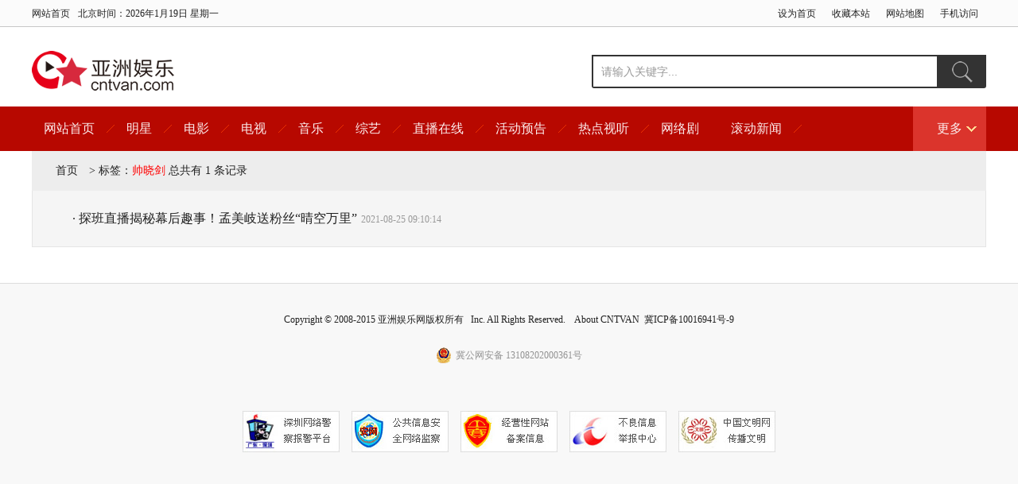

--- FILE ---
content_type: text/html; charset=gbk
request_url: http://www.cntvan.com/index.php?m=content&c=tag&a=lists&tag=%CB%A7%CF%FE%BD%A3
body_size: 2310
content:
<!DOCTYPE html PUBLIC "-//W3C//DTD XHTML 1.0 Transitional//EN" "http://www.w3.org/TR/xhtml1/DTD/xhtml1-transitional.dtd">
<html xmlns="http://www.w3.org/1999/xhtml">
<head>
<meta http-equiv="Content-Type" content="text/html; charset=gbk" />
<meta http-equiv="X-UA-Compatible" content="IE=7" />
<title>帅晓剑 - </title>
<meta name="keywords" content="">
<meta name="description" content="">
<link href="http://www.cntvan.com/statics/css/2015index/list.css" rel="stylesheet" type="text/css" />
<meta name="copyright" content="/" />
<script type="text/javascript" src="http://www.cntvan.com/statics/js/jquery.min.js"></script>
<script type="text/javascript" src="http://www.cntvan.com/statics/js/jquery.sgallery.js"></script>
<script type="text/javascript" src="http://www.cntvan.com/statics/js/search_common.js"></script>
</head>
<body>
<!--头部开始-->
<div class="top-da">
<div class="top">
<div class="top-l"><a href="/" title="亚洲娱乐网首页">网站首页</a>北京时间：<script type="text/javascript">var d = new Date();document.write(d.getFullYear()+'年'+(d.getMonth()+1)+'月'+d.getDate()+'日'+' 星期'+'日一二三四五六'.charAt(new Date().getDay()));</script></div>
<div class="top-r">
<a href="#" onClick="this.style.behavior='url(#default#homepage)';this.setHomePage ('/');">设为首页</a><a href="#" onClick="window.external.addFavorite('/','亚洲娱乐网')">收藏本站</a><a href="//index.php?m=content&c=rss&siteid=1" target="_blank">网站地图</a><a href="#" class="wap">手机访问<span><img src="http://www.cntvan.com/statics/css/2015index/ewm.jpg" /></span></a>
</div>
</div>
</div>
<!--头部结束-->
<div class="gg"><script language="javascript" src="http://www.cntvan.com/caches/poster_js/1.js"></script></div>
<!--logo开始-->
<div class="logo">
<div class="logo-l"><a href="/" title="亚洲娱乐网首页"><img src="http://www.cntvan.com/statics/css/2015index/logo.png" alt="亚洲娱乐网首页" title="亚洲娱乐网首页"/></a></div>
<div class="logo-r">
<form name="myform" method="get" action="//index.php?m=content&c=search&catid=info[catid]" target="_blank">
<select name="info[catid]"></select>
<input type='text' name='info[title]' id='title' class="tj" value='请输入关键字...'onclick="javascript:if(this.value=='请输入关键字...'){this.value='';}" onblur="javascript:if(this.value==''){this.value='请输入关键字...';}" />
<input type="submit" value="搜索" class="an"/>
  <input type="hidden" name="m" value="content"> 
  <input type="hidden" name="c" value="search"> 
  <input type="hidden" name="a" value="init"> 
  <input type="hidden" name="catid" value="1"> 
  <input type="hidden" name="dosubmit" value="1">
</form>
</div>
</div>
<!--logo结束-->
<div class="dh-da">
<div class="dh">
<a href="/" title="亚洲娱乐网首页">网站首页</a>
<a href="/mx/" title="明星">明星</a>
<a href="/dy/" title="电影">电影</a>
<a href="/ds/" title="电视">电视</a>
<a href="/yy/" title="音乐">音乐</a>
<a href="/zy/" title="综艺">综艺</a>
<a href="/zb/" title="直播在线">直播在线</a>
<a href="/hdyg/" title="活动预告">活动预告</a>
<a href="/rdst/" title="热点视听">热点视听</a>
<a href="/wlj/" title="网络剧" style="background:none;">网络剧</a>
<a href="/gdxw/" title="滚动新闻">滚动新闻</a>
<span>更多
<div>
<a href="/yltx/" title="娱乐天下">娱乐天下</a>
<a href="/rdst/" title="热点视听">热点视听</a>
<a href="/fw/" title="绯闻">绯闻</a>
<a href="/fs/" title="风声">风声</a>
<a href="/tp/" title="偷拍">偷拍</a>
<a href="/mt/" title="美图">美图</a>
<a href="/hy/" title="韩娱">韩娱</a>
<a href="/ry/" title="热映">热映</a>
<a href="/cy/" title="产业">产业</a>
<a href="/hb/" title="海报">海报</a>
<a href="/dsyj/" title="电视业界">电视业界</a>
<a href="/xj/" title="新剧发布">新剧发布</a>
<a href="/dsjz/" title="电视剧照">电视剧照</a>
<a href="/zyxtd/" title="综艺星天地">综艺星天地</a>
<a href="/mv/" title="MV">MV</a>
<a href="/yj/" title="业界">业界</a>
<a href="/zg/" title="走光美图">走光美图</a>
</div>
</span>
<div class="clear"></div>
</div>
</div>
<style>
.bqy{ width:1198px; height:auto; background:#F5F5F5; border:#E5E5E5 solid 1px; border-top:none; overflow:hidden;}
.bqy ul{ width:1198px; height:auto; padding:10px 50px 10px 50px; overflow:hidden;}
.bqy ul li{ width:100%;; height:50px; line-height:50px; overflow:hidden;}
.bqy ul li a{ font-size:16px;}
.bqy ul li span{ font-size:12px; color:#999; padding-left:5px;}
</style>
<div class="zdh"><a href="/">首页</a><span> > </span> 标签：<font color="red">帅晓剑</font> 总共有 1 条记录</div>
<div class="bqy">
<ul>
<li>
<a href="http://www.cntvan.com/2021/0825/151633.html" target="_blank" style="" >· 探班直播揭秘幕后趣事！孟美岐送粉丝“晴空万里”</a><span>2021-08-25 09:10:14</span></li>
</ul>
</div>
<div id="pages"></div>
<div class="foot-d">
<div class="foot">
Copyright &copy; 2008-2015 亚洲娱乐网版权所有&nbsp;&nbsp; Inc. All Rights Reserved.&nbsp;&nbsp;&nbsp;&nbsp;About CNTVAN&nbsp;&nbsp;<a href="http://beian.miit.gov.cn/" target="_blank">冀ICP备10016941号-9</a>


		 	<div style="width:300px;margin:0 auto; padding:20px 0;">
		 		<a target="_blank" href="http://www.beian.gov.cn/portal/registerSystemInfo?recordcode=13108202000357" style="display:inline-block;text-decoration:none;height:20px;line-height:20px;"><img src="http://www.enttop.cn/beiantubiao.png" style="float:left;"/><p style="float:left;height:20px;line-height:20px;margin: 0px 0px 0px 5px; color:#939393;">冀公网安备 13108202000361号</p></a>
		 	</div>

<br/>
<img src="http://www.cntvan.com/statics/css/2015index/f1.jpg" style="margin-top:10px;"/>&nbsp;&nbsp;&nbsp;&nbsp;
<img src="http://www.cntvan.com/statics/css/2015index/f2.jpg" style="margin-top:10px;"/>&nbsp;&nbsp;&nbsp;&nbsp;
<img src="http://www.cntvan.com/statics/css/2015index/f3.jpg" style="margin-top:10px;"/>&nbsp;&nbsp;&nbsp;&nbsp;
<img src="http://www.cntvan.com/statics/css/2015index/f4.jpg" style="margin-top:10px;"/>&nbsp;&nbsp;&nbsp;&nbsp;
<img src="http://www.cntvan.com/statics/css/2015index/f5.jpg" style="margin-top:10px;"/><br/>

</div>
</div>


</body>
</html>

--- FILE ---
content_type: text/css
request_url: http://www.cntvan.com/statics/css/2015index/list.css
body_size: 2201
content:
body { font-size:12px; color:#212121; font-family:"微软雅黑"; margin:0px auto; background:#FFF;}
a:link{ font-size:12px; color:#212121; font-family:"微软雅黑"; text-decoration:none;}
a:visited{ font-size:12px; color:#212121; font-family:"微软雅黑"; text-decoration:none;}
a:hover{ font-size:12px; color:#CE0000; font-family:"微软雅黑"; text-decoration:none;}
ul,ol,li,dt,dd,dl{ float:left; list-style:none; margin:0px; padding:0px; overflow:hidden;}
h1,h2,h3,h4,h5,h6{ margin:0px; padding:0px;}
div{ height:auto; margin:0px auto; padding:0px;}
img{ border:0px;}
.clear{ width:100%; height:0px; margin:0px; padding:0px; overflow:hidden;}
.top-da{ width:100%; height:34px; margin:0px auto; line-height:34px; background:url(d.jpg) repeat-x bottom #FBFBFB;}
.top{ width:1200px;}
.top-l{ float:left; width:auto; margin:0px auto; overflow:hidden;}
.top-l a{ padding-right:10px;}
.top-r{ float:right; width:auto; margin:0px auto;}
.top-r a{ float:left; padding:0px 10px 0px 10px;}
.top-r a.wap{ position:relative; z-index:999;}
.top-r a.wap:hover span{ display:block; left:-20px; top:33px;}
.top-r a.wap span{ position:absolute; display:none; left:0px; top:0px; width:120px; height:auto; padding:5px; background:#fff;border:#C7C7C7 solid 1px; border-top:none; overflow:hidden;}
.top-r a.wap span img{ width:120px;}

.logo{ width:1200px; height:auto; margin:0px auto; padding:30px 0px 20px 0px; overflow:hidden;}
.logo-l{ float:left; width:auto; overflow:hidden;}
.logo-l a{ float:left;}
.logo-r{ float:right; width:auto; border-radius:3px; padding:5px 0px 0px 0px; overflow:hidden;}
.logo-r select{ display:none;}
.logo-r .tj{ float:left; width:420px; height:36px; font-size:14px; color:#999; padding-left:10px; line-height:36px; border:#333333 solid 2px; overflow:hidden;}
.logo-r .tj:focus{ box-shadow:0px 0px 10px #999 inset; background:#fff;}
.logo-r .an{ float:left; width:60px; height:42px; border:none; background:url(ss.png) no-repeat center #333333; cursor:pointer; text-indent:-9999px; overflow:hidden;}

.dh-da{ width:100%; height:56px; margin:0px auto; line-height:56px; background:#B70800;}
.dh{ width:1200px; height:56px; margin:0px auto; background:#B70800; line-height:56px;}
.dh a{ float:left; padding:0px 25px 0px 15px; color:#FCEDED; background:url(x.png) no-repeat center right; font-size:16px;}
.dh a:hover{ color:#FFDB96;}.top-r a.wap{ position:relative;}
.dh span{ position:relative; float:right; padding:0px 30px 0px 30px; color:#FCEDED; font-size:16px; cursor:pointer; background:url(t.png) no-repeat right #DB342C; z-index:99;}
.dh span:hover div{ display:block;}
.dh span div{ position:absolute; display:none; right:0px; top:56px; width:1200px; height:46px; line-height:46px; background:#DB342C; box-shadow:5px 5px 0px #DEDEDE; overflow:hidden;}
.dh span div a{ float:left; padding:0px 0px 0px 20px; color:#FCEDED; font-size:14px;}
.dh span div a:hover{ color:#FFDB96;}

.pd{ width:1200px; height:auto; margin:0px auto; padding:20px 0px 0px 0px; overflow:hidden;}
.pd-l{ float:left; width:700px; height:auto; margin:0px auto; overflow:hidden;}
.pd-l-p{ float:left; width:700px; height:auto; margin:0px auto; overflow:hidden;}
.pd-l-p li{ position:relative; width:700px; height:300px; margin:0px auto; overflow:hidden;}
.pd-l-p li img{ width:700px;}
.pd-l-p li:hover div { color:#D63631;}
.pd-l-p li div{ position:absolute; left:20px; bottom:10px; width:640px; height:50px; line-height:50px; padding:0px 10px 0px 10px; margin:0px auto; background:url(b.png); font-size:20px; color:#fafafa; overflow:hidden; text-shadow:0px 2px 2px #000000;}

.pd-l-t{ float:left; width:700px; height:auto; margin:0px auto; background:url(d.jpg) repeat-x bottom; overflow:hidden;}
.pd-l-t li{ list-style:none; float:left; list-style:none; float:left; padding:0px 12px 0px 12px; text-align:center; font-size:18px; height:40px; line-height:40px; overflow:hidden;}
.pd-l-t li a{ font-size:18px;}
.pd-l-t .pd-l-t1{ background:url(t1.jpg) no-repeat bottom center; padding:0px 15px 0px 15px; color:#CD2524; overflow:hidden;}
.pd-l-t .pd-l-t2{}

.pd-l-n{ width:700px; height:auto; margin:0px auto; overflow:hidden;}
.pd-l-n li{ float:left; width:700px; height:140px; margin:0px auto; padding-bottom:20px; overflow:hidden;}
.pd-l-n li dt{ float:left; width:180px; height:140px; margin:0px auto; overflow:hidden;}
.pd-l-n li dt img{ width:180px;}
.pd-l-n li dd{ float:right; width:500px; height:auto; margin:0px auto; overflow:hidden;}
.pd-l-n li dd span{ float:left; width:100%; height:40px; margin:0px auto; line-height:40px; overflow:hidden;}
.pd-l-n li dd span a{ font-size:22px;color:#B70800;}
.pd-l-n li dd em{ float:left; width:100%; height:auto; margin:0px auto; font-style:normal; font-size:14px; color:#4B4B4B; line-height:28px; overflow:hidden;}

.pd-l-n ul{ float:left; width:700px; height:auto; margin:0px auto; overflow:hidden;}
.pd-l-n li{ float:left; width:700px; height:auto; margin:0px auto; padding:30px 0px 10px 0px; overflow:hidden;}
.pd-l-n li dt{ float:left; width:170px; height:120px; margin:0px auto; overflow:hidden;}
.pd-l-n li dt img{ width:170px;}
.pd-l-n li dd{ float:left; width:510px; height:auto; margin:0px auto; padding:0px 0px 0px 20px; overflow:hidden;}
.pd-l-n li dd h6{ float:left; width:100%; height:40px; margin:0px; padding:0px; line-height:40px; overflow:hidden;}
.pd-l-n li dd h6 a{ font-size:20px;}
.pd-l-n li dd span{ float:left; width:100%; height:auto; font-size:14px; color:#999; line-height:26px; overflow:hidden;}


.pd-r{ float:right; width:470px; height:auto; margin:0px auto; overflow:hidden;}
.pd-r-hot{ float:left; width:470px; height:auto; margin:0px auto; padding-bottom:20px; overflow:hidden;}
.pd-r-hot h6{ float:left; width:470px; height:50px; margin:0px auto; line-height:50px; font-size:20px; overflow:hidden;}
.da-r-hot h6 a{ font-size:20px;}
.pd-r-hot li{ float:left; width:470px; height:40px; margin:0px auto; line-height:40px; overflow:hidden;}
.pd-r-hot li span{ float:left; width:30px; height:40px; margin:0px auto; font-size:18px; text-align:right; font-family:"Courier New", Courier, monospace; line-height:40px; overflow:hidden;}
.pd-r-hot li a{ float:right; width:430px; height:40px; margin:0px auto; line-height:40px; font-size:15px; overflow:hidden;}

.pd-r-tj{ float:left; width:470px; height:auto; margin:0px auto; overflow:hidden;}
.pd-r-tj h6{ float:left; width:470px; height:50px; margin:0px auto; line-height:50px; font-size:20px; overflow:hidden;}
.pd-r-tj h6 a{ font-size:20px;}
.pd-r-tj li{ float:left; width:140px; height:auto; margin:0px auto; padding:0px 16px 20px 0px; overflow:hidden;}
.pd-r-tj li img{ width:140px;}
.pd-r-tj li em{ float:left; width:140px; height:120px; margin:0px auto; overflow:hidden;}
.pd-r-tj li span{ float:left; width:140px; height:40px; margin:0px auto; padding-top:6px; line-height:20px; overflow:hidden;}

.pd-r-x{ float:left; width:470px; height:auto; margin:0px auto; padding-bottom:20px; overflow:hidden;}
.pd-r-x h6{ float:left; width:470px; height:50px; margin:0px auto; line-height:50px; font-size:20px; overflow:hidden;}
.da-r-x h6 a{ font-size:20px;}
.pd-r-x li{ float:left; width:230px; height:40px; margin:0px auto; line-height:40px; overflow:hidden;}
.pd-r-x li a{ font-size:15px;}

.pd-r-gg{ float:left; width:470px; height:auto; margin:0px auto; padding-bottom:20px; overflow:hidden;}
.zdh{ width:1160px; height:50px; margin:0px auto; background:#EDEDED; line-height:50px; font-size:14px; padding:0px 20px 0px 20px; overflow:hidden;}
.zdh strong{ font-size:18px;}
.zdh a{ padding:0px 10px 0px 10px; font-size:14px;}

.con{ width:1200px; height:auto; margin:0px auto; overflow:hidden;}
.con-l{ float:left; width:700px; height:auto; margin:0px auto; padding-top:30px; overflow:hidden;}
.con-tit{ float:left; width:700px; padding:0px 0px 15px 0px; border-bottom:#e5e5e5 solid 1px; overflow:hidden;}
.con-tit h1{ float:left; width:700px; height:auto; font-size:30px; text-align:center; padding:0px 0px 10px 0px; overflow:hidden;}
.con-tit span{ font-size:14px; color:#aaa;}
.con-n{ float:left; width:700px; height:auto; padding-top:16px; line-height:28px; font-size:14px; overflow:hidden;}
.con-n a{ font-size:14px;}

.con-l-page{ float:left; width:700px; line-height:30px; font-size:14px; padding-top:10px; overflow:hidden;}
.con-l-page a{ font-size:14px;}
.con-l-key{ width:700px; height:auto; margin:0px auto; padding-top:10px; padding-bottom:10px; overflow:hidden;}
.con-l-key span{ float:left; height:30px;line-height:30px; font-size:14px; overflow:hidden;}
.con-l-key a{ float:left; font-size:14px; height:30px;line-height:30px; margin-left:10px; background:#f6f6f6; padding:0px 15px 0px 15px;}
.con-l-key a:hover{ background:#666; color:#FFF;}
.con-l-xg{ float:left; width:658px; height:auto; margin:0px; margin-top:30px; padding:20px; border:#e5e5e5 solid 1px; overflow:hidden;}
.con-l-xg h6{ float:left; width:658px; height:auto; margin:0px; padding-bottom:10px; margin-bottom:10px; font-size:20px; border-bottom:#e5e5e5 solid 1px; overflow:hidden;}
.con-l-xg li{ float:left; width:325px; height:34px; margin:0px; line-height:34px; overflow:hidden;}
.con-l-xg li a{ font-size:15px;}
.con-l-gg{ float:left; width:700px; padding:20px 0px 20px 0px; overflow:hidden;}

.con-l-t{ float:left; width:700px; height:60px; line-height:60px; font-size:26px; font-weight:bold; margin-top:30px; border-bottom:#ededed solid 1px; border-top:#BF0303 solid 3px;}
.con-l-xh{ float:left; width:700px; height:auto; margin:0px; overflow:hidden;}
.con-l-xh li{ width:220px; height:auto; margin:0px auto; padding:20px 19px 0px 0px; overflow:hidden;}
.con-l-xh li dt{ width:220px; height:120px; margin:0px auto; overflow:hidden;}
.con-l-xh li dt img{ width:220px;}
.con-l-xh li dd{ width:220px; height:140px; margin:0px auto; overflow:hidden;}
.con-l-xh li dd span{ float:left; width:100%; height:40px; padding-top:10px; line-height:40px; font-size:16px; color:#fafafa; overflow:hidden;}
.con-l-xh li dd span a{ font-size:16px;}
.con-l-xh li dd em{ float:left; width:100%; height:auto; line-height:26px; font-style:normal; color:#666;}
/* 分页 */
#pages { width:100%; margin-top:15px; padding:15px 0 15px; text-align:center; border-bottom:none; overflow:hidden;}
#pages a { display:inline-block; height:40px; line-height:40px; background:#e5e5e5; text-align:center; font-size:14px; color:#333; padding:0px 10px 0px 10px;}
#pages a.a1 { font-size:14px;}
#pages a:hover { background:#B70800; color:#fff; text-decoration:none }
#pages span { display:inline-block; padding:0px 10px 0px 10px; height:40px; line-height:40px; font-size:14px; background:#B70800; color:#fff; text-align:center;}
.page .noPage { display:inline-block; padding:0px 10px 0px 10px; height:40px; line-height:40px; text-align:center; color:#a4a4a4; }

.yq-d{ width:100%; height:auto; margin:0px auto; background:#F8F8F8; margin-top:30px; border-top:#DDDDDD solid 1px; overflow:hidden;}
.yq{ width:1000px; height:auto; margin:0px auto; overflow:hidden;}
.yq-l{ float:left; width:220px; height:auto; padding-top:30px; font-size:16px; text-align:center; color:#A6A6A6; line-height:26px; overflow:hidden;}
.yq-l img{ width:180px; margin-bottom:10px;}
.yq-z{ float:left; width:538px; height:140px; padding:20px 20px 0px 20px; line-height:30px; border-left:#DDDDDD solid 1px; border-right:#DDDDDD solid 1px; overflow:hidden;}
.yq-z strong{ float:left; width:100%; font-size:18px; margin-bottom:6px;}
.yq-z a{ float:left; font-size:14px; padding-right:15px;}
.yq-r{ float:right; width:180px; height:auto; padding:20px 0px 0px 20px; overflow:hidden;}
.yq-r strong{ float:left; width:100%; font-size:18px; margin-bottom:6px;}
.yq-r span{ float:left; width:100%; font-size:14px; font-family:"Courier New", Courier, monospace; letter-spacing: -1px; line-height:26px;}

.foot-d{ width:100%; height:auto; margin:0px auto; background:#F8F8F8; border-top:#DDDDDD solid 1px; overflow:hidden;}
.foot{ width:1000px; height:auto; margin:0px auto; text-align:center; padding:30px 0px 30px 0px; line-height:30px; overflow:hidden;}
